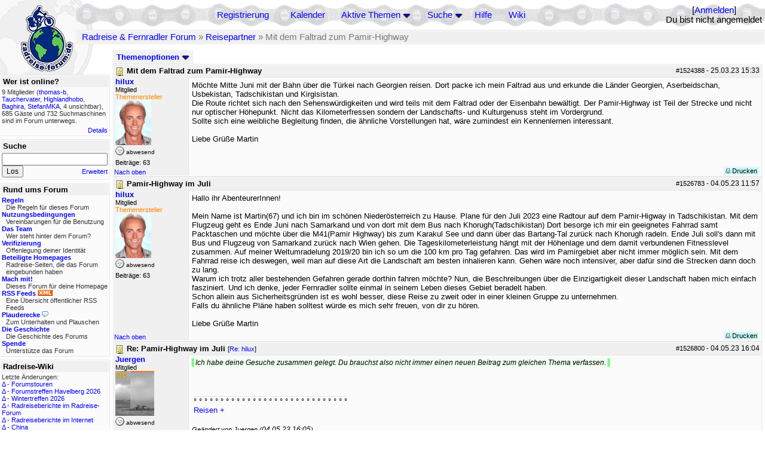

--- FILE ---
content_type: text/html; charset=utf-8
request_url: https://radreise-forum.de/topics/1526800/Re_Pamir_Highway_im_Juli
body_size: 8245
content:
<!DOCTYPE html PUBLIC "-//W3C//DTD XHTML 1.0 Transitional//EN" "http://www.w3.org/TR/xhtml1/DTD/xhtml1-transitional.dtd">
<html xmlns="http://www.w3.org/1999/xhtml" xml:lang="de" lang="de" dir="ltr">
<head>
	<title>Mit dem Faltrad zum Pamir-Highway - Radreise &amp; Fernradler Forum</title>
	<meta name="page-topic" content="Fahrrad, Reise" />
	<meta name="audience" content="Alle" />
	<meta name="revisit-after" content="30 days" />
	<meta name="keywords" content="fahrradreise, radreise, veloreise, fernradler, radurlaub, weltumradlung, globetreter, globetrotter, radnomade, lange meile, bike, velo, fahrrad, rad, reise, community, forum, diskussion, board, panamericana, langstreckenradler, extremradler, radreisen, veloreisen, fahrradtour, fahrradtouren, radtour, tour, biken, biker, fahrräder" />
	<meta name="description" content="Das Forum rund um das Reisen mit dem Fahrrad. Speziell zum Thema Radreisen: Erfahrungsaustausch, Reisepartner, Ausrüstung, Länder, Gesundheit, Reiseberichte" />
	<link rel="P3Pv1" href="/w3c/policy.p3p#Datenschutzhinweise" />

	<meta name="robots" content="index, follow" />
	
	<meta http-equiv="Content-Type" content="text/html; charset=utf-8" />
	<meta http-equiv="X-UA-Compatible" content="IE=Edge" />
	<link rel="stylesheet" href="/styles/common.css?v=7.5.7m2" type="text/css" />
	<link rel="stylesheet" href="/styles/bf.css?v=7.5.7m2" type="text/css" />
	<link rel="shortcut icon" href="/images/general/default/favicon.ico" />
	<link rel="apple-touch-icon" href="apple-touch-icon-152x152.png" />
	<link rel="apple-touch-icon" sizes="57x57" href="/apple-touch-icon-57x57.png" />
	<link rel="apple-touch-icon" sizes="72x72" href="/apple-touch-icon-72x72.png" />
	<link rel="apple-touch-icon" sizes="76x76" href="/apple-touch-icon-76x76.png" />
	<link rel="apple-touch-icon" sizes="114x114" href="/apple-touch-icon-114x114.png" />
	<link rel="apple-touch-icon" sizes="120x120" href="/apple-touch-icon-120x120.png" />
	<link rel="apple-touch-icon" sizes="144x144" href="/apple-touch-icon-144x144.png" />
	<link rel="apple-touch-icon" sizes="152x152" href="/apple-touch-icon-152x152.png" />
	
	<script type="text/javascript">
		// <![CDATA[
		var idxurl = "/";
		var idxscript = "/";
		var baseurl = "";
		var fullurl = "https://radreise-forum.de/";
		var script	= "https://radreise-forum.de/";
		var imagedir = "general/default";
		var myUid = '';
		var submitClicked = "Dein Beitrag wurde bereits gesendet. Die Abschicken-Taste ist nun deaktiviert.";
		var open_block = new Image();
		open_block.src = baseurl + "/images/general/default/toggle_open.gif";
		var closed_block = new Image();
		closed_block.src = baseurl + "/images/general/default/toggle_closed.gif";
		var loadingpreview = "Lade die Voransicht...";
		var today = '19';
		var s_priv = '';
		var quote_text = "zitat";
		// ]]>
	</script>
	<script type="text/javascript" src="/ubb_js/ubb_jslib.js?v=7.5.7m2"></script>
	<script type="text/javascript" src="/ubb_js/image.js?v=7.5.7m2"></script>
	<script type="text/javascript" src="/ubb_js/quickquote.js?v=7.5.7m2"></script>

<style type="text/css">
.post_inner img {
	max-width: 400px;
}
</style>

</head>
<body onclick="if(event.which!=3){clearMenus(event)}" onunload='clearSubmit()'>

<a id="top"></a>


<div id="content">


<div id="active_popup" style="display:none;">
	<table class="popup_menu">
		<tr>
			<td class="popup_menu_content"><a href="/activetopics/7/1">Aktive Themen</a></td>
		</tr>
		<tr>
			<td class="popup_menu_content"><a href="/activeposts/7/1">Aktive Beiträge</a></td>
		</tr>
		<tr>
			<td class="popup_menu_content"><a href="/unansweredposts/7/1">Unbeantwortete Beiträge</a></td>
		</tr>
	</table>
</div>
<script type="text/javascript">
	registerPopup("active_popup");
</script>

<div id="search_popup" style="display: none">
	<form method="post" action="/">
		<input type="hidden" name="ubb" value="dosearch" />
		<input type="hidden" name="daterange" value="0" />
		<input type="hidden" name="where" value="bodysub" />
		<input type="hidden" name="fromsearch" value="1" />
		<input type="hidden" name="checkwords" value="1" />

		<table class="popup_menu">
			<tr>
				<td nowrap='nowrap' class="popup_menu_header">Suche</td>
			</tr>
			<tr>
				<td class="popup_menu_content noclose">
					<label>
						<input type="text" name="Words" class="form-input" />
						<input type="submit" name="textsearch" value="Los" class="form-button" />
					</label>
				</td>
			</tr>
			<tr>
				<td class="popup_menu_content"><a href="/search">Erweitert</a></td>
			</tr>
		</table>
	</form>
</div>
<script type="text/javascript">
	registerPopup("search_popup");
</script>


<table align="center" width="100%" cellpadding="0" cellspacing="0">
<tr>
<td valign="bottom">
<table border="0" width="100%" cellpadding="0" cellspacing="0">
<tr>
<td rowspan="2" valign="bottom"><a href="/forum_summary"><img src="/images/general/default/logo_1.gif" width="98" height="76" border="0" align="bottom" style="margin-left:29px" alt="Radreise &amp; Fernradler Forum" title="Radreise &amp; Fernradler Forum" /></a></td>
<td class="navigation">
<table><tr>	<td width="100%">
<a href="/newuser">Registrierung</a> &nbsp; &nbsp;
 &nbsp;&nbsp;&nbsp;
<a href="/calendar">Kalender</a> &nbsp; &nbsp; &nbsp; 
<span style="cursor: pointer;" id="active_control" onclick="showHideMenu('active_control','active_popup')">
<a href="javascript:void(0);">Aktive Themen</a>
<img style="vertical-align: middle" src="/images/general/default/toggle_open.gif" width="13" height="9" alt="" />
</span> &nbsp; &nbsp; &nbsp;
<span style="cursor: pointer;" id="search_control" onclick="showHideMenu('search_control','search_popup')">
<a href="javascript:void(0);">Suche</a>
<img style="vertical-align: middle" src="/images/general/default/toggle_open.gif" width="13" height="9" alt="" />
</span> &nbsp;&nbsp;&nbsp;
<a href="/faq">Hilfe</a>
&nbsp; &nbsp; &nbsp; <a href="https://radreise-wiki.de" target="_blank">Wiki</a>
</td>
<td style="float:right;white-space:nowrap"> [<a href="/login">Anmelden</a>]<br />Du bist nicht angemeldet
</td>
</tr></table> 
</td>
</tr>

<tr>
<td class="breadcrumbs" width="100%">
<table width="100%" class="t_outer" id="pagehead" cellpadding="0" cellspacing="0">
<tr>
<td class="pageheadtxt">
<span style="float:left">
 <a href="/forum_summary">Radreise &amp; Fernradler Forum</a> &raquo; <a href="/forums/4/1/Reisepartner">Reisepartner</a> &raquo; Mit dem Faltrad zum Pamir-Highway
</span>
</td></tr></table>
</td>
</tr>
</table>

</td>
</tr>
<tr>
<td>

<table width="100%" cellpadding="0" cellspacing="0">

  


	<tr><td width="10%" valign="top" class="left_col"><a href="/cfrm"><img src="/images/general/default/logo_2.gif" width="98" height="46" border="0" style="float:left; margin-left:29px" alt="Radreise &amp; Fernradler Forum" title="Radreise &amp; Fernradler Forum" /></a>
<div style="clear:both"></div>
 


<table width="100%" class="t_outer" cellpadding="0" cellspacing="0"><tr>
	<td class="lefttdheader">Wer ist online?</td>
</tr>
<tr>
<td class="leftalt-1 noround">
<div class="small">
9 Mitglieder&nbsp;(<a href="/users/3556/thomas_b" title="letzte Aktivität vor 3 min"><span class='username'>thomas-b</span></a>, <a href="/users/24235/Tauchervater" title="letzte Aktivität vor 3 min"><span class='username'>Tauchervater</span></a>, <a href="/users/40569/Highlandhobo" title="letzte Aktivität vor 4 min"><span class='username'>Highlandhobo</span></a>, <a href="/users/5135/Baghira" title="letzte Aktivität vor 7 min"><span class='username'>Baghira</span></a>, <a href="/users/34210/StefanMKA" title="letzte Aktivität vor 7 min"><span class='username'>StefanMKA</span></a>, 4 unsichtbar),

685
Gäste und
732 
Suchmaschinen sind im Forum unterwegs.</div>
</td>
</tr>
<tr>
<td class="leftalt-1">
<span class="small" style="float:right">
	<a href="/online">Details</a>
</span>
</td>
</tr>
</table> 

<table width="100%" class="t_outer" cellpadding="0" cellspacing="0"><tr>
<td class="lefttdheader"><label for="island_search">Suche</label></td>
</tr>
<tr>
<td class="leftalt-1">
<form method="post" action="/">
<input type="hidden" name="ubb" value="dosearch" />
<input type="hidden" name="daterange" value="0" />
<input type="hidden" name="where" value="bodysub" />
<input type="hidden" name="fromsearch" value="1" />
<input type="hidden" name="checkwords" value="1" />
<input type="text" name="Words" id="island_search" class="form-input" />
<span class="small" style="float:right; margin-top:4px">
<a href="/search">Erweitert</a>
</span>
<input type="submit" name="textsearch" value="Los" class="form-button" />
</form>
</td>
</tr>
</table>
<table width="100%" class="t_outer" cellpadding="0" cellspacing="0"><tr>
<td class="lefttdheader">
Rund ums Forum</td>
</tr>
<tr>
<td class="leftalt-1">
<div class="small">
<a href="/faq#rules"><b>Regeln</b></a>
<br />
<div class="indent">Die Regeln für dieses Forum</div>

<a href="/terms"><b>Nutzungsbedingungen</b></a><br />
<div class="indent">Vereinbarungen für die Benutzung</div>

<a href="/about"><b>Das Team</b></a>
<br />
<div class="indent">Wer steht hinter dem Forum?</div>

<a href="/verification"><b>Verifizierung</b></a><br /><div class="indent">Offenlegung deiner Identität</div>
<a href="/members"><b>Beteiligte Homepages</b></a>
<br />
<div class="indent">Radreise-Seiten, die das Forum eingebunden haben</div>

<a href="/forumsharing"><b>Mach mit!</b></a>
<br />
<div class="indent">Dieses Forum für deine Homepage</div>

<a href="/rss"><b>RSS Feeds</b> <img src="/images/general/rss_small.gif" width="25" height="10" alt="RSS" /></a>
<br />
<div class="indent">Eine Übersicht öffentlicher RSS Feeds</div>

<a href="/shoutchat"><b>Plauderecke</b> <img src="/images/general/shoutpage.gif" width="11" height="10" alt="" /></a>
<br />
<div class="indent">Zum Unterhalten und Plauschen</div>

<a href="/history"><b>Die Geschichte</b></a><br /><div class="indent">Die Geschichte des Forums</div>
<a href="/donations"><b>Spende</b></a><br /><div class="indent">Unterstütze das Forum</div>
</div>
</td>
</tr>
</table>

<table width="100%" class="t_outer" cellpadding="0" cellspacing="0"><tr><td class="lefttdheader">Radreise-Wiki</td></tr><tr><td class="leftalt-1"><div class="small">Letzte Änderungen:<br />
<a href="https://radreise-wiki.de/index.php?title=Forumstouren&amp;curid=3006&amp;diff=107752&amp;oldid=107731&amp;rcid=113112" target="_blank" title="Unterschied: /* Anstehende Touren oder Treffen 2026 */">&Delta;</a>&nbsp;-&nbsp;<a href="https://radreise-wiki.de/Forumstouren" target="_blank">Forumstouren</a><br /><a href="https://radreise-wiki.de/index.php?title=Forumstreffen_Havelberg_2026&amp;curid=13015&amp;diff=107751&amp;oldid=107750&amp;rcid=113111" target="_blank" title="Unterschied: /* Einverst�ndniserkl�rung zur Ver�ffentlichung von Bildern */">&Delta;</a>&nbsp;-&nbsp;<a href="https://radreise-wiki.de/Forumstreffen_Havelberg_2026" target="_blank">Forumstreffen Havelberg 2026</a><br /><a href="https://radreise-wiki.de/index.php?title=Wintertreffen_2026&amp;curid=13014&amp;diff=107730&amp;oldid=107729&amp;rcid=113090" target="_blank" title="Unterschied: /* Wer bringt was mit */">&Delta;</a>&nbsp;-&nbsp;<a href="https://radreise-wiki.de/Wintertreffen_2026" target="_blank">Wintertreffen 2026</a><br /><a href="https://radreise-wiki.de/index.php?title=Radreiseberichte_im_Radreise-Forum&amp;curid=3183&amp;diff=107673&amp;oldid=107672&amp;rcid=113033" target="_blank" title="Unterschied: /* L�nder�bergreifend */">&Delta;</a>&nbsp;-&nbsp;<a href="https://radreise-wiki.de/Radreiseberichte_im_Radreise-Forum" target="_blank">Radreiseberichte im Radreise-Forum</a><br /><a href="https://radreise-wiki.de/index.php?title=Radreiseberichte_im_Internet&amp;curid=3498&amp;diff=107668&amp;oldid=107667&amp;rcid=113028" target="_blank" title="Unterschied: /* Europa */">&Delta;</a>&nbsp;-&nbsp;<a href="https://radreise-wiki.de/Radreiseberichte_im_Internet" target="_blank">Radreiseberichte im Internet</a><br /><a href="https://radreise-wiki.de/index.php?title=China&amp;curid=4240&amp;diff=107663&amp;oldid=107272&amp;rcid=113023" target="_blank" title="Unterschied: /* Einreisebestimmungen, Dokumente */">&Delta;</a>&nbsp;-&nbsp;<a href="https://radreise-wiki.de/China" target="_blank">China</a><br /><a href="https://radreise-wiki.de/index.php?title=Schweden&amp;curid=2060&amp;diff=107658&amp;oldid=107162&amp;rcid=113018" target="_blank" title="Unterschied: /* Wildes Zelten */">&Delta;</a>&nbsp;-&nbsp;<a href="https://radreise-wiki.de/Schweden" target="_blank">Schweden</a><br />
<span style="float:left">&Delta; = Unterschiede</span><span style="float:right"><a href="https://radreise-wiki.de" target="_blank">mehr...</a></span></div></td></tr></table>
<table width="100%" class="t_outer" cellpadding="0" cellspacing="0"><tr><td class="lefttdheader">Partnerseiten</td></tr><tr><td class="leftalt-1"><div class="small">
<a href="http://www.tour-de-friends.de" target="_blank">Lemlem - Die Tour de Friends</a><br /><a href="http://www.liegeradler.de" target="_blank">Die Liegeradler</a><br /><a href="http://www.grenzenlos.ath.cx" target="_blank">Grenzenlos</a><br /><a href="http://www.beepworld.de/members7/fahrradreisen" target="_blank">Fahrradreisen</a><br /><a href="http://www.48zwoelf.de" target="_blank">48zwoelf.de</a><br /><a href="http://www.velofahren.de/reiseberichte.html" target="_blank">velofahren.de</a><br /><a href="http://www.adventuretravel.ch" target="_blank">adventuretravel.ch</a><br /><a href="http://www.radtouren.ch" target="_blank">Urs's Radtourenseite</a><br /><a href="http://www.radel-touren.de" target="_blank">www.radel-touren.de</a><br /><a href="http://www.betzgi.ch" target="_blank">Betzgi's Veloreisen</a><br />
</div><div class="small" align="right"><a href="/members">mehr...</a>
</div></td></tr></table> 

<table width="100%" class="t_outer" cellpadding="0" cellspacing="0"><tr>
<td class="lefttdheader">
Statistik</td>
</tr>
<tr>
<td class="leftalt-1" align="left">
29817 Mitglieder<br />
99413 Themen<br />
1564435 Beiträge<br />

<br class="lbr" /><div class="small">
In den letzten 12 Monaten waren 1888 Mitglieder aktiv. Die bislang meiste Aktivität war am 13.09.25 14:21
mit 16859
Besuchern gleichzeitig.</div>
<span class="small" style="float:right; margin-top:4px;">
<a href="/stats">mehr...</a>
</span>
</td>
</tr>
</table> 

<table width="100%" class="t_outer" cellpadding="0" cellspacing="0"><tr>
<td class="lefttdheader">
Vielschreiber <small>(30 Tage)</small></td>
</tr>
<tr>
<td class="leftalt-1" align="left">
<table cellspacing="0" width="100%">
<tr>
	<td><a href="/users/9841/Sickgirl"><span class='username'>Sickgirl</span></a></td>
	<td align="right">60</td>
</tr>
<tr>
	<td><a href="/users/32924/Nordisch"><span class='username'>Nordisch</span></a></td>
	<td align="right">59</td>
</tr>
<tr>
	<td><a href="/users/8658/Keine_Ahnung"><span class='modname'>Keine Ahnung</span></a></td>
	<td align="right">49</td>
</tr>
<tr>
	<td><a href="/users/42722/Gravelbiker_Berlin"><span class='username'>Gravelbiker_Berlin</span></a></td>
	<td align="right">47</td>
</tr>
<tr>
	<td><a href="/users/1125/irg"><span class='username'>irg</span></a></td>
	<td align="right">34</td>
</tr>
</table>
</td>
</tr>
</table>
</td><td valign="top" width="90%" class="body_col">
	

<div style="float:right;">

</div>

<table cellpadding="0" cellspacing="0" style="float:left">
<tr>


<td>
<table class="t_standard" cellpadding="0" cellspacing="1">
<tr>
<td class="tdheader" style="cursor:pointer" id="options_control" onclick="showHideMenu('options_control','options_popup')" nowrap="nowrap">
Themenoptionen <img style="vertical-align: middle" src="/images/general/default/toggle_open.gif" width="13" height="9" alt="" />
</td>
</tr>
</table>

</td>



</tr>
</table>


<div style="clear:both;"></div>

<a name="Post1524388"></a>


<div class="post" id="p1524388">
<table width="100%" class="t_outer square" style="margin-bottom:0px" cellpadding="0" cellspacing="0">
<tr>
<td class="">
<table width="100%" cellspacing="0" cellpadding="0">
<tr>
<td colspan="2" class="subjecttable">
<span class="small" style="float:right">
 <span id="number1524388">#1524388</span> - <span class="date">25.03.23</span> <span class="time">15:33</span> 
</span>

<a href="/topics/1524388/Mit_dem_Faltrad_zum_Pamir_Highway#Post1524388"><img src="/images/icons/default/book.gif" width="15" height="15" alt="" /></a>
<b>Mit dem Faltrad zum Pamir-Highway</b>

</td>
</tr>
<tr>
<td width="120" valign="top" class="author-content"><div class="post-side">
<span class="post-user"><span id="menu_control_1524388"><a href="javascript:void(0);" onclick="showHideMenu('menu_control_1524388','profile_popup_1524388');"><span class='username'>hilux</span></a></span></span><br />
Mitglied
<br /><span class="topicstarter">Themenersteller</span>
	<br /><img src="/images/avatars/21865.jpg" alt="" width="60" height="75" />
<div class="mood">
<img src="/images/moods/default/offline.gif" width="15" height="15" alt="abwesend" title="abwesend" style="vertical-align:bottom" />
abwesend
</div>
 Beiträge: 63<br />

	</div></td>
<td class="post-content" valign="top">
	<div class="post_inner">
<div id="body0">Möchte Mitte Juni mit der Bahn über die Türkei nach Georgien reisen. Dort packe ich mein Faltrad aus und erkunde die Länder Georgien, Aserbeidschan, Usbekistan, Tadschikistan und Kirgisistan.<br />Die Route richtet sich nach den Sehenswürdigkeiten und wird teils mit dem Faltrad oder der Eisenbahn bewältigt. Der Pamir-Highway ist Teil der Strecke und nicht nur optischer Höhepunkt. Nicht das Kilometerfressen sondern der Landschafts- und Kulturgenuss steht im Vordergrund.<br />Sollte sich eine weibliche Begleitung finden, die ähnliche Vorstellungen hat, wäre zumindest ein Kennenlernen interessant.<br /><br />                                                          Liebe Grüße Martin</div>
</div>
	</td></tr>

<tr>
<td class="post_top_link" valign="bottom">
	<a href="#top">Nach oben</a>
</td>
<td class="post-options" valign="bottom" align="right">&nbsp; 







<span class="border"><span class="post-buttons"><a href="/printthread/Board/4/main/1524388/type/post" rel="nofollow" target="_blank" title="Beitrag drucken"><img src="/images/general/default/printpost.gif" alt="Versenden" width="8" height="8" /> Drucken</a></span></span>

	</td>
</tr>


</table> </td>
</tr>
</table>
</div> 


<a name="Post1526783"></a>


<div class="post" id="p1526783">
<table width="100%" class="t_outer square" style="margin-bottom:0px" cellpadding="0" cellspacing="0">
<tr>
<td class="">
<table width="100%" cellspacing="0" cellpadding="0">
<tr>
<td colspan="2" class="subjecttable">
<span class="small" style="float:right">
 <span id="number1526783">#1526783</span> - <span class="date">04.05.23</span> <span class="time">11:57</span> 
</span>

<a href="/topics/1526783/Pamir_Highway_im_Juli#Post1526783"><img src="/images/icons/default/book.gif" width="15" height="15" alt="" /></a>
<b>Pamir-Highway im Juli</b>
</td>
</tr>
<tr>
<td width="120" valign="top" class="author-content"><div class="post-side">
<span class="post-user"><span id="menu_control_1526783"><a href="javascript:void(0);" onclick="showHideMenu('menu_control_1526783','profile_popup_1526783');"><span class='username'>hilux</span></a></span></span><br />
Mitglied
<br /><span class="topicstarter">Themenersteller</span>
	<br /><img src="/images/avatars/21865.jpg" alt="" width="60" height="75" />
<div class="mood">
<img src="/images/moods/default/offline.gif" width="15" height="15" alt="abwesend" title="abwesend" style="vertical-align:bottom" />
abwesend
</div>
 Beiträge: 63<br />

	</div></td>
<td class="post-content" valign="top">
	<div class="post_inner">
<div id="body1">Hallo ihr AbenteurerInnen!<br><br>Mein Name ist Martin(67) und ich bin im schönen Niederösterreich zu Hause. Plane für den Juli 2023 eine Radtour auf dem Pamir-Higway in Tadschikistan. Mit dem Flugzeug geht es Ende Juni nach Samarkand und von dort mit dem Bus nach Khorugh(Tadschikistan) Dort besorge ich mir ein geeignetes Fahrrad samt Packtaschen und möchte über die M41(Pamir Highway) bis zum Karakul See und dann über das Bartang-Tal zurück nach Khorugh radeln. Ende Juli soll's dann mit Bus und Flugzeug von Samarkand zurück nach Wien gehen. Die Tageskilometerleistung hängt mit der Höhenlage und dem damit verbundenen Fitnesslevel zusammen. Auf meiner Weltumradelung 2019/20 bin ich so um die 100 km pro Tag gefahren. Das wird im Pamirgebiet aber nicht immer möglich sein. Mit dem Fahrrad reise ich deswegen, weil man auf diese Art  die Landschaft am besten inhalieren kann. Gehen wäre noch intensiver, aber dafür sind die Strecken dann doch zu lang.<br>Warum ich trotz aller bestehenden Gefahren gerade dorthin fahren möchte? Nun, die Beschreibungen über die Einzigartigkeit dieser Landschaft haben mich einfach fasziniert. Und ich denke, jeder Fernradler sollte einmal in seinem Leben dieses Gebiet beradelt haben.<br>Schon allein aus Sicherheitsgründen ist es wohl besser, diese Reise zu zweit oder in einer kleinen Gruppe zu unternehmen. <br>Falls du ähnliche Pläne haben solltest würde es mich sehr freuen, von dir zu hören.<br><br>                                             Liebe Grüße Martin</div>
</div>
	</td></tr>

<tr>
<td class="post_top_link" valign="bottom">
	<a href="#top">Nach oben</a>
</td>
<td class="post-options" valign="bottom" align="right">&nbsp; 







<span class="border"><span class="post-buttons"><a href="/printthread/Board/4/main/1526783/type/post" rel="nofollow" target="_blank" title="Beitrag drucken"><img src="/images/general/default/printpost.gif" alt="Versenden" width="8" height="8" /> Drucken</a></span></span>

	</td>
</tr>


</table> </td>
</tr>
</table>
</div> 

<a name="Post1526800"></a>


<div class="post" id="p1526800">
<table width="100%" class="t_outer square" style="margin-bottom:0px" cellpadding="0" cellspacing="0">
<tr>
<td class="">
<table width="100%" cellspacing="0" cellpadding="0">
<tr>
<td colspan="2" class="subjecttable">
<span class="small" style="float:right">
 <span id="number1526800">#1526800</span> - <span class="date">04.05.23</span> <span class="time">16:04</span> 
</span>

<a href="/topics/1526800/Re_Pamir_Highway_im_Juli#Post1526800"><img src="/images/icons/default/book.gif" width="15" height="15" alt="" /></a>
<b>Re: Pamir-Highway im Juli</b>
<span class="small">
[<a href="/topics/1526783/hilux#Post1526783" target="_blank"  rel="nofollow">Re: hilux</a>]
</span>
</td>
</tr>
<tr>
<td width="120" valign="top" class="author-content" rowspan="2"><div class="post-side">
<span class="post-user"><span id="menu_control_1526800"><a href="javascript:void(0);" onclick="showHideMenu('menu_control_1526800','profile_popup_1526800');"><span class='username'>Juergen</span></a></span></span><br />
Mitglied
	<br /><img src="/images/avatars/22621.jpg" alt="" width="65" height="75" />
<div class="mood">
<img src="/images/moods/default/offline.gif" width="15" height="15" alt="abwesend" title="abwesend" style="vertical-align:bottom" />
abwesend
</div>
 Beiträge: 15.183<br />

	</div></td>
<td class="post-content" valign="top">
	<div class="post_inner">
<div id="body2"><span class="mod-sign">Ich habe deine Gesuche zusammen gelegt. Du brauchst also nicht immer einen neuen Beitrag zum gleichen Thema verfassen. </span></div>
</div>
	</td></tr>
<tr>
<td class="post-content" valign="bottom">
	<table><tr><td><div class="signature">° ° ° ° ° ° ° ° ° ° ° ° ° ° ° ° ° ° ° ° ° ° ° ° ° ° ° ° ° <br><a href="http://www.juergenjansen.de/Reisen.html" rel="nofollow" target="_blank"> Reisen + </a> <br></div></td></tr></table><span class="edited-wording"><br /><span class="small"><em>Geändert von Juergen (<span class="date">04.05.23</span> <span class="time">16:05</span>)</em></span></span>	</td>
</tr>

<tr>
<td class="post_top_link" valign="bottom">
	<a href="#top">Nach oben</a>
</td>
<td class="post-options" valign="bottom" align="right">&nbsp; 







<span class="border"><span class="post-buttons"><a href="/printthread/Board/4/main/1526800/type/post" rel="nofollow" target="_blank" title="Beitrag drucken"><img src="/images/general/default/printpost.gif" alt="Versenden" width="8" height="8" /> Drucken</a></span></span>

	</td>
</tr>


</table> </td>
</tr>
</table>
</div> 

<a name="Post1526869"></a>


<div class="post" id="p1526869">
<table width="100%" class="t_outer square" style="margin-bottom:0px" cellpadding="0" cellspacing="0">
<tr>
<td class="">
<table width="100%" cellspacing="0" cellpadding="0">
<tr>
<td colspan="2" class="subjecttable">
<span class="small" style="float:right">
 <span id="number1526869">#1526869</span> - <span class="date">05.05.23</span> <span class="time">05:39</span> 
</span>

<a href="/topics/1526869/Re_Pamir_Highway_im_Juli#Post1526869"><img src="/images/icons/default/book.gif" width="15" height="15" alt="" /></a>
<b>Re: Pamir-Highway im Juli</b>
<span class="small">
[<a href="/topics/1526800/Juergen#Post1526800" target="_blank"  rel="nofollow">Re: Juergen</a>]
</span>
</td>
</tr>
<tr>
<td width="120" valign="top" class="author-content"><div class="post-side">
<span class="post-user"><span id="menu_control_1526869"><a href="javascript:void(0);" onclick="showHideMenu('menu_control_1526869','profile_popup_1526869');"><span class='username'>hilux</span></a></span></span><br />
Mitglied
<br /><span class="topicstarter">Themenersteller</span>
	<br /><img src="/images/avatars/21865.jpg" alt="" width="60" height="75" />
<div class="mood">
<img src="/images/moods/default/offline.gif" width="15" height="15" alt="abwesend" title="abwesend" style="vertical-align:bottom" />
abwesend
</div>
 Beiträge: 63<br />

	</div></td>
<td class="post-content" valign="top">
	<div class="post_inner">
<div id="body3">Kannst du bitte den älteren Beitrag löschen? Es hat sich ja einiges geändert.  Lg Martin</div>
</div>
	</td></tr>

<tr>
<td class="post_top_link" valign="bottom">
	<a href="#top">Nach oben</a>
</td>
<td class="post-options" valign="bottom" align="right">&nbsp; 







<span class="border"><span class="post-buttons"><a href="/printthread/Board/4/main/1526869/type/post" rel="nofollow" target="_blank" title="Beitrag drucken"><img src="/images/general/default/printpost.gif" alt="Versenden" width="8" height="8" /> Drucken</a></span></span>

	</td>
</tr>


</table> </td>
</tr>
</table>
</div> 

<a name="Post1526967"></a>


<div class="post" id="p1526967">
<table width="100%" class="t_outer square" style="margin-bottom:0px" cellpadding="0" cellspacing="0">
<tr>
<td class="">
<table width="100%" cellspacing="0" cellpadding="0">
<tr>
<td colspan="2" class="subjecttable">
<span class="small" style="float:right">
 <span id="number1526967">#1526967</span> - <span class="date">06.05.23</span> <span class="time">11:23</span> 
</span>

<a href="/topics/1526967/Re_Pamir_Highway_im_Juli#Post1526967"><img src="/images/icons/default/book.gif" width="15" height="15" alt="" /></a>
<b>Re: Pamir-Highway im Juli</b>
<span class="small">
[<a href="/topics/1526783/hilux#Post1526783" target="_blank"  rel="nofollow">Re: hilux</a>]
</span>
</td>
</tr>
<tr>
<td width="120" valign="top" class="author-content"><div class="post-side">
<span class="post-user"><span id="menu_control_1526967"><a href="javascript:void(0);" onclick="showHideMenu('menu_control_1526967','profile_popup_1526967');"><span class='username'>matatu</span></a></span></span><br />
Mitglied
	<div class="mood">
<img src="/images/moods/default/offline.gif" width="15" height="15" alt="abwesend" title="abwesend" style="vertical-align:bottom" />
abwesend
</div>
 Beiträge: 31<br />

	</div></td>
<td class="post-content" valign="top">
	<div class="post_inner">
<div id="body4">Hallo Martin,<br><br>vor zwei Wochen war ich (ohne Fahrrad) in der Gegend. Sie ist wunderschön. Bedenke, dass du auf dem Pamir Highway z.T. auf über 4.000 m radelst. Und rechne nicht damit, in Khorugh ein Top-Reiserad zu finden. Darum würde ich mich bereits in Samarkand oder Duschanbe kümmern.<br><br>Viel Spaß bei der Tour<br><br>Matatu</div>
</div>
	</td></tr>

<tr>
<td class="post_top_link" valign="bottom">
	<a href="#top">Nach oben</a>
</td>
<td class="post-options" valign="bottom" align="right">&nbsp; 







<span class="border"><span class="post-buttons"><a href="/printthread/Board/4/main/1526967/type/post" rel="nofollow" target="_blank" title="Beitrag drucken"><img src="/images/general/default/printpost.gif" alt="Versenden" width="8" height="8" /> Drucken</a></span></span>

	</td>
</tr>


</table> </td>
</tr>
</table>
</div> 

<a name="Post1527001"></a>


<div class="post" id="p1527001">
<table width="100%" class="t_outer square" style="margin-bottom:0px" cellpadding="0" cellspacing="0">
<tr>
<td class="">
<table width="100%" cellspacing="0" cellpadding="0">
<tr>
<td colspan="2" class="subjecttable">
<span class="small" style="float:right">
 <span id="number1527001">#1527001</span> - <span class="date">06.05.23</span> <span class="time">16:11</span> 
</span>

<a href="/topics/1527001/Re_Pamir_Highway_im_Juli#Post1527001"><img src="/images/icons/default/book.gif" width="15" height="15" alt="" /></a>
<b>Re: Pamir-Highway im Juli</b>
<span class="small">
[<a href="/topics/1526967/matatu#Post1526967" target="_blank"  rel="nofollow">Re: matatu</a>]
</span>
</td>
</tr>
<tr>
<td width="120" valign="top" class="author-content"><div class="post-side">
<span class="post-user"><span id="menu_control_1527001"><a href="javascript:void(0);" onclick="showHideMenu('menu_control_1527001','profile_popup_1527001');"><span class='username'>hilux</span></a></span></span><br />
Mitglied
<br /><span class="topicstarter">Themenersteller</span>
	<br /><img src="/images/avatars/21865.jpg" alt="" width="60" height="75" />
<div class="mood">
<img src="/images/moods/default/offline.gif" width="15" height="15" alt="abwesend" title="abwesend" style="vertical-align:bottom" />
abwesend
</div>
 Beiträge: 63<br />

	</div></td>
<td class="post-content" valign="top">
	<div class="post_inner">
<div id="body5">Hallo Matatu,<br>danke für deine Hinweise. Hast du die Genehmigung für Berg-Badaschan in Duschanbe bekommen? War das schwierig?<br><br>                                                 Lg Martin</div>
</div>
	</td></tr>

<tr>
<td class="post_top_link" valign="bottom">
	<a href="#top">Nach oben</a>
</td>
<td class="post-options" valign="bottom" align="right">&nbsp; 







<span class="border"><span class="post-buttons"><a href="/printthread/Board/4/main/1527001/type/post" rel="nofollow" target="_blank" title="Beitrag drucken"><img src="/images/general/default/printpost.gif" alt="Versenden" width="8" height="8" /> Drucken</a></span></span>

	</td>
</tr>


</table> </td>
</tr>
</table>
</div> 

<div style="float:right" id="bottom">

</div>

<div id="prev-next-links" style="white-space:nowrap;">
<a href="/grabnext/Board/4/mode/showflat/sticky/0/dir/new/posted/1683389511" style="text-decoration: none;" rel="nofollow"><img style="vertical-align:middle" src="/images/general/default/previous.gif" width="15" height="15" alt="vorhergehendes Thema" />
vorhergehendes Thema</a>
&nbsp;

<a href="/forums/4//Reisepartner" style="text-decoration: none;">
<img style="vertical-align:middle" src="/images/general/default/all.gif" width="15" height="15" alt="zur Themenübersicht" />
Themenübersicht</a>
&nbsp;

<a href="/grabnext/Board/4/mode/showflat/sticky/0/dir/old/posted/1683389511" style="text-decoration: none;" rel="nofollow">
nächstes Thema <img style="vertical-align:middle" src="/images/general/default/next.gif" width="15" height="15" alt="nächstes Thema" />
</a>
&nbsp;


</div>




<br />


<div id="preview_area" style="display:none;" class="post_inner">
<table width="100%" class="t_outer" cellpadding="0" cellspacing="0">
<tr>
<td class="tdheader">
Voransicht
</td>
</tr>
<tr>
<td class="alt-1">
<div id="preview_text">
</div>
</td>
</tr>
</table>
</div>



<div style="float:right">
 

<form method="post" action="/">
<input type="hidden" name="ubb" value="jumper" />
<table class="t_outer" cellpadding="0" cellspacing="0">
<tr>
<td class="tdheader">
<label for="board">Sprung zum Bereich</label>
</td>
</tr>
<tr>
<td class="alt-1 roundbottom bigpadding">
<select name="board" id="board" class="form-select" onchange="submit(this.form)">
<option value="c:1" class="alt-1">Radreise &amp; Fernradler Forum ------</option><option value="6" >&nbsp;&nbsp;Treffpunkt</option><option value="8" >&nbsp;&nbsp;Ausrüstung Reiserad</option><option value="40" >&nbsp;&nbsp;&nbsp;&nbsp;Unsere Reiseräder</option><option value="5" >&nbsp;&nbsp;Ausrüstung unterwegs</option><option value="39" >&nbsp;&nbsp;&nbsp;&nbsp;Navigation</option><option value="4" selected="selected">&nbsp;&nbsp;Reisepartner</option><option value="36" >&nbsp;&nbsp;Reiseberichte</option><option value="10" >&nbsp;&nbsp;Länder</option><option value="18" >&nbsp;&nbsp;Gesundheit &amp; Ernährung</option><option value="c:2" class="alt-1">International Bicycle Travel Forum ------</option><option value="12" >&nbsp;&nbsp;General Discussion</option><option value="13" >&nbsp;&nbsp;Bicycle equipment</option><option value="14" >&nbsp;&nbsp;Other equipment</option><option value="15" >&nbsp;&nbsp;Find a partner</option><option value="16" >&nbsp;&nbsp;Countries</option><option value="17" >&nbsp;&nbsp;Globiker Lounge</option><option value="c:3" class="alt-1">Foro Internacional Bici-Viajes ------</option><option value="20" >&nbsp;&nbsp;Discusión general</option><option value="21" >&nbsp;&nbsp;Bici-equipo</option><option value="22" >&nbsp;&nbsp;Otros equipos</option><option value="23" >&nbsp;&nbsp;Compañero de viaje</option><option value="24" >&nbsp;&nbsp;Países</option><option value="25" >&nbsp;&nbsp;Esto y el otro</option>
</select>
</td>
</tr>
</table>
</form>
</div>

<div id="options_popup" style="display:none;"><table class="popup_menu">

<tr><td class="popup_menu_content"><a target="_blank" href="/printthread/Board/4/main/102007/type/thread" rel="nofollow">Thema drucken</a></td></tr>
<tr><td class="popup_menu_content">
<a href="/posts/1526800" rel="nofollow">Darstellung als Baumstruktur</a>
</td></tr>
</table></div>

<script type="text/javascript">registerPopup("options_popup");</script>



<div id="profile_popup_1524388" style="display:none;"><table class="popup_menu"><tr><td class="popup_menu_content"><a href="/users/21865" rel="nofollow">Profil anzeigen</a></td></tr><tr><td class="popup_menu_content"><a href="/sendprivate/User/21865" rel="nofollow">Persönliche Nachricht schicken</a></td></tr><tr><td class="popup_menu_content"><a href="/addfavuser/User/21865/n/1524388/p/1/f/1" rel="nofollow">Zu Beobachtungsliste hinzufügen</a></td></tr><tr><td class="popup_menu_content"><a href="/userposts/id/21865" rel="nofollow">Beiträge anzeigen</a></td></tr></table></div><script type="text/javascript">registerPopup("profile_popup_1524388"); </script><div id="profile_popup_1526783" style="display:none;"><table class="popup_menu"><tr><td class="popup_menu_content"><a href="/users/21865" rel="nofollow">Profil anzeigen</a></td></tr><tr><td class="popup_menu_content"><a href="/sendprivate/User/21865" rel="nofollow">Persönliche Nachricht schicken</a></td></tr><tr><td class="popup_menu_content"><a href="/addfavuser/User/21865/n/1526783/p/1/f/1" rel="nofollow">Zu Beobachtungsliste hinzufügen</a></td></tr><tr><td class="popup_menu_content"><a href="/userposts/id/21865" rel="nofollow">Beiträge anzeigen</a></td></tr></table></div><script type="text/javascript">registerPopup("profile_popup_1526783"); </script><div id="profile_popup_1526800" style="display:none;"><table class="popup_menu"><tr><td class="popup_menu_content"><a href="/users/22621" rel="nofollow">Profil anzeigen</a></td></tr><tr><td class="popup_menu_content"><a href="/sendprivate/User/22621" rel="nofollow">Persönliche Nachricht schicken</a></td></tr><tr><td class="popup_menu_content"><a href="http://www.juergenjansen.de/Reisen.html" target="_blank">Homepage besuchen</a></td></tr><tr><td class="popup_menu_content"><a href="/addfavuser/User/22621/n/1526800/p/1/f/1" rel="nofollow">Zu Beobachtungsliste hinzufügen</a></td></tr><tr><td class="popup_menu_content"><a href="/userposts/id/22621" rel="nofollow">Beiträge anzeigen</a></td></tr></table></div><script type="text/javascript">registerPopup("profile_popup_1526800"); </script><div id="profile_popup_1526869" style="display:none;"><table class="popup_menu"><tr><td class="popup_menu_content"><a href="/users/21865" rel="nofollow">Profil anzeigen</a></td></tr><tr><td class="popup_menu_content"><a href="/sendprivate/User/21865" rel="nofollow">Persönliche Nachricht schicken</a></td></tr><tr><td class="popup_menu_content"><a href="/addfavuser/User/21865/n/1526869/p/1/f/1" rel="nofollow">Zu Beobachtungsliste hinzufügen</a></td></tr><tr><td class="popup_menu_content"><a href="/userposts/id/21865" rel="nofollow">Beiträge anzeigen</a></td></tr></table></div><script type="text/javascript">registerPopup("profile_popup_1526869"); </script><div id="profile_popup_1526967" style="display:none;"><table class="popup_menu"><tr><td class="popup_menu_content"><a href="/users/4569" rel="nofollow">Profil anzeigen</a></td></tr><tr><td class="popup_menu_content"><a href="/sendprivate/User/4569" rel="nofollow">Persönliche Nachricht schicken</a></td></tr><tr><td class="popup_menu_content"><a href="/addfavuser/User/4569/n/1526967/p/1/f/1" rel="nofollow">Zu Beobachtungsliste hinzufügen</a></td></tr><tr><td class="popup_menu_content"><a href="/userposts/id/4569" rel="nofollow">Beiträge anzeigen</a></td></tr></table></div><script type="text/javascript">registerPopup("profile_popup_1526967"); </script><div id="profile_popup_1527001" style="display:none;"><table class="popup_menu"><tr><td class="popup_menu_content"><a href="/users/21865" rel="nofollow">Profil anzeigen</a></td></tr><tr><td class="popup_menu_content"><a href="/sendprivate/User/21865" rel="nofollow">Persönliche Nachricht schicken</a></td></tr><tr><td class="popup_menu_content"><a href="/addfavuser/User/21865/n/1527001/p/1/f/1" rel="nofollow">Zu Beobachtungsliste hinzufügen</a></td></tr><tr><td class="popup_menu_content"><a href="/userposts/id/21865" rel="nofollow">Beiträge anzeigen</a></td></tr></table></div><script type="text/javascript">registerPopup("profile_popup_1527001"); </script>

 
		

	</td></tr>
</table>
</td>
</tr>
<tr>
<td>

<table width="100%" class="t_outer square" cellpadding="0" cellspacing="0">
<tr>
<td class="alt-1" align="left">
<table width="100%" cellpadding="0" cellspacing="0">
<tr>
<td class="footer" nowrap="nowrap">
</td>
<td align="center" class="footer" width="100%">
<a href="/imprint">Impressum</a>
&nbsp;&middot;&nbsp; <a href="/viewprivacy">Datenschutzerklärung</a>
&nbsp;&middot;&nbsp; <a href="/terms">Nutzungsbedingungen</a>
</td>
<td align="right" class="powered"><a href="http://www.bikefreaks.de" target="_blank"><img src="/images/general/default/blank.gif" width="116" height="37" border="0" alt="www.bikefreaks.de" /></a></td>
</tr>
</table>
</td>
</tr>
</table>

</td>
</tr>
</table>

</div>
	</body>
</html>